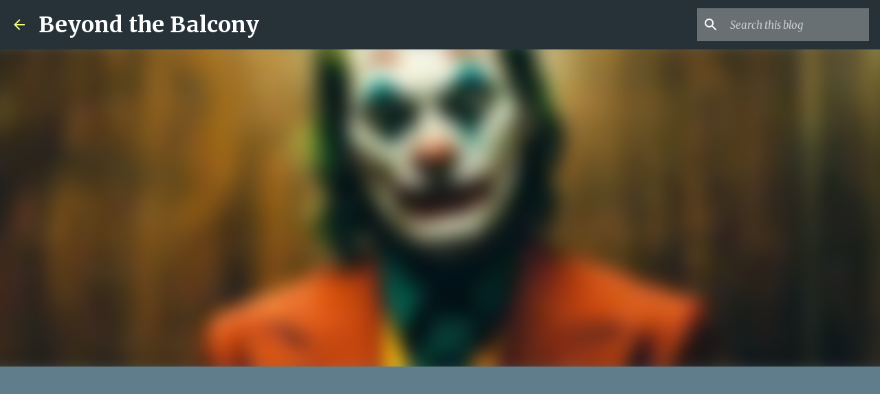

--- FILE ---
content_type: text/html; charset=utf-8
request_url: https://www.google.com/recaptcha/api2/aframe
body_size: 248
content:
<!DOCTYPE HTML><html><head><meta http-equiv="content-type" content="text/html; charset=UTF-8"></head><body><script nonce="QuDtwfjBh6SvPSriwTmtzg">/** Anti-fraud and anti-abuse applications only. See google.com/recaptcha */ try{var clients={'sodar':'https://pagead2.googlesyndication.com/pagead/sodar?'};window.addEventListener("message",function(a){try{if(a.source===window.parent){var b=JSON.parse(a.data);var c=clients[b['id']];if(c){var d=document.createElement('img');d.src=c+b['params']+'&rc='+(localStorage.getItem("rc::a")?sessionStorage.getItem("rc::b"):"");window.document.body.appendChild(d);sessionStorage.setItem("rc::e",parseInt(sessionStorage.getItem("rc::e")||0)+1);localStorage.setItem("rc::h",'1768841101077');}}}catch(b){}});window.parent.postMessage("_grecaptcha_ready", "*");}catch(b){}</script></body></html>